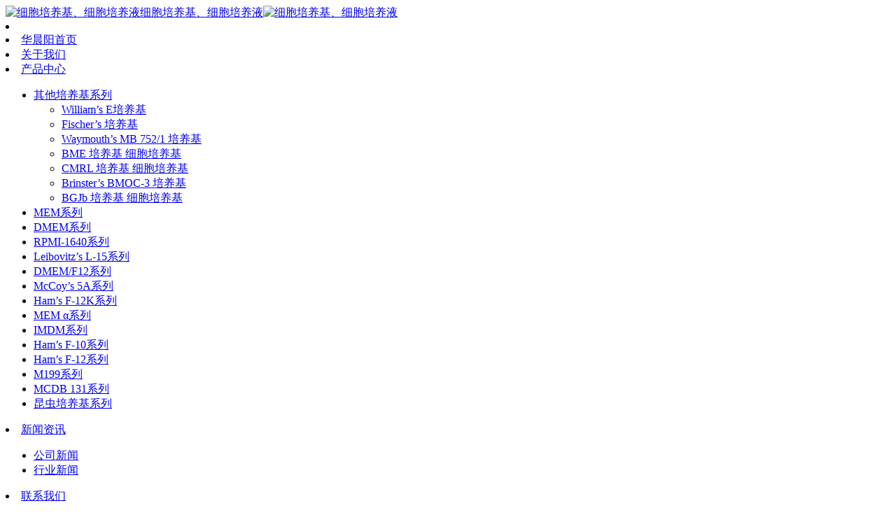

--- FILE ---
content_type: text/html; charset=UTF-8
request_url: https://www.huachenyang.cn/2021/05/
body_size: 7013
content:
<!DOCTYPE html PUBLIC "-//W3C//DTD XHTML 1.0 Strict//EN""http://www.w3.org/TR/xhtml1/DTD/xhtml1-strict.dtd"><html xmlns="http://www.w3.org/1999/xhtml" lang="zh-Hans" ><head profile="http://gmpg.org/xfn/11"><meta name="renderer" content="webkit"/><meta content="width=device-width,user-scalable=no,initial-scale=1" name="viewport"><meta name="format-detection" content="telephone=no"><meta http-equiv="Content-Type" content="text/html; charset=UTF-8" /><link media="all" href="https://www.huachenyang.cn/wp-content/cache/autoptimize/css/autoptimize_3807e3806087d9543688ba09856910e1.css" rel="stylesheet" /><title></title><meta name="keywords" content="一次性使用病毒采样管,一次性采样拭子,咽拭子,采样拭子,基因采样植绒拭子,病毒采样拭子,微生物取样棒,清洁验证棉签,无菌采样棉签,医用棉签,细胞保存液,唾液采集器,FTA采集卡,细胞采样卡.DNA提取试剂盒,口腔拭子,DNA提取试剂盒,植绒拭子,医用棉签,棉签,无尘棉签,净化棉签" /><meta name="description" content="华晨阳是一家有十几项研发专利,专业研发/生产和销售采样拭子的品牌公司.我们佣有自己独立的实验室,研发生产基地.目前,华晨阳生产经营:无菌唾液采集器,医用棉签,取样棒,灭菌棉拭子,基因DNA采样盒,口腔拭子,细胞保存液,DNA提取试剂盒等产品,我们的产品均在GMP认证无菌室内规范生产,产品销售到100多个国家和地区（CE,FDA/CFDA证书）,我们不断的进行技术改进,提高生产效率,降低生产成本.产品应用于科研机构,生物制药,实验室,基因检测分子诊断生物工程,航空航天,病毒病所,疾控中心等" /><meta name='robots' content='max-image-preview:large' /><link rel='dns-prefetch' href='//www.huachenyang.cn' /><link rel="https://api.w.org/" href="https://www.huachenyang.cn/wp-json/" /><link rel="icon" href="https://www.huachenyang.cn/wp-content/uploads/2020/06/cropped-log-32x32.png" sizes="32x32" /><link rel="icon" href="https://www.huachenyang.cn/wp-content/uploads/2020/06/cropped-log-192x192.png" sizes="192x192" /><link rel="apple-touch-icon" href="https://www.huachenyang.cn/wp-content/uploads/2020/06/cropped-log-180x180.png" /><meta name="msapplication-TileImage" content="https://www.huachenyang.cn/wp-content/uploads/2020/06/cropped-log-270x270.png" /> <!--[if lt IE 9]> <script>/*<![CDATA[*/(function() {
     if (! 
     /*@cc_on!@*/
     0) return;
     var e = "abbr, article, aside, audio, canvas, datalist, details, dialog, eventsource, figure, footer, header, hgroup, mark, menu, meter, nav, output, progress, section, time, video".split(', ');
     var i= e.length;
     while (i--){
         document.createElement(e[i])
     } 
})()/*]]>*/</script> <![endif]--></head><body class="archive date wp-theme-huachengyang" ><header class="header "><div class="nav"><div class="logo"><div><a href="https://www.huachenyang.cn"><img class="pclogo" src="https://www.huachenyang.cn/wp-content/uploads/2020/06/logo.png" alt="细胞培养基、细胞培养液"/>细胞培养基、细胞培养液<img class="movelogo" src="https://www.huachenyang.cn/wp-content/uploads/2020/06/logo.png" alt="细胞培养基、细胞培养液"/></a></div></div><nav class="listlet PcOnly"><li class="search_box_btn"> <i class="search_iocn  fa  fa-search"></i></li></nav><nav class="menu_header header_pic_nav"><li id="menu-item-5295"  class="menu-item menu-item-type-post_type menu-item-object-page menu-item-home noft"><a  href="https://www.huachenyang.cn/"><span class=nusw>华晨阳首页</span></a><i></i></li><li id="menu-item-5297"  class="menu-item menu-item-type-post_type menu-item-object-page noft"><a  href="https://www.huachenyang.cn/aboutus/"><span class=nusw>关于我们</span></a><i></i></li><li id="menu-item-5323"  class="menu-item menu-item-type-taxonomy menu-item-object-category menu-item-has-children noft"><a  href="https://www.huachenyang.cn/category/product/"><span class=nusw>产品中心</span></a><i></i><ul class="sub-menu"><li id="menu-item-8877"  class="menu-item menu-item-type-taxonomy menu-item-object-category menu-item-has-children noft"><a  href="https://www.huachenyang.cn/category/product/other-cell-culture-media/"><span class=nusw>其他培养基系列</span></a><i></i><ul class="sub-menu"><li id="menu-item-8884"  class="menu-item menu-item-type-post_type menu-item-object-post noft"><a  href="https://www.huachenyang.cn/williams-medium/"><span class=nusw>William’s E培养基</span></a><i></i></li><li id="menu-item-8900"  class="menu-item menu-item-type-post_type menu-item-object-post noft"><a  href="https://www.huachenyang.cn/fischers-medium/"><span class=nusw>Fischer’s 培养基</span></a><i></i></li><li id="menu-item-8901"  class="menu-item menu-item-type-post_type menu-item-object-post noft"><a  href="https://www.huachenyang.cn/waymouths-mb-752-1-medium/"><span class=nusw>Waymouth’s MB 752/1 培养基</span></a><i></i></li><li id="menu-item-8899"  class="menu-item menu-item-type-post_type menu-item-object-post noft"><a  href="https://www.huachenyang.cn/basal-medium-eagle/"><span class=nusw>BME 培养基 细胞培养基</span></a><i></i></li><li id="menu-item-8902"  class="menu-item menu-item-type-post_type menu-item-object-post noft"><a  href="https://www.huachenyang.cn/cmrl-medium/"><span class=nusw>CMRL 培养基 细胞培养基</span></a><i></i></li><li id="menu-item-8903"  class="menu-item menu-item-type-post_type menu-item-object-post noft"><a  href="https://www.huachenyang.cn/brinsters-bmoc-3-medium/"><span class=nusw>Brinster’s BMOC-3 培养基</span></a><i></i></li><li id="menu-item-8904"  class="menu-item menu-item-type-post_type menu-item-object-post noft"><a  href="https://www.huachenyang.cn/bgjb-medium/"><span class=nusw>BGJb 培养基 细胞培养基</span></a><i></i></li></ul></li><li id="menu-item-8992"  class="menu-item menu-item-type-taxonomy menu-item-object-category noft"><a  href="https://www.huachenyang.cn/category/product/mem-culture-medium/"><span class=nusw>MEM系列</span></a><i></i></li><li id="menu-item-8982"  class="menu-item menu-item-type-taxonomy menu-item-object-category noft"><a  href="https://www.huachenyang.cn/category/product/dmem-culture-medium/"><span class=nusw>DMEM系列</span></a><i></i></li><li id="menu-item-8993"  class="menu-item menu-item-type-taxonomy menu-item-object-category noft"><a  href="https://www.huachenyang.cn/category/product/rpmi-1640-culture-medium/"><span class=nusw>RPMI-1640系列</span></a><i></i></li><li id="menu-item-8987"  class="menu-item menu-item-type-taxonomy menu-item-object-category noft"><a  href="https://www.huachenyang.cn/category/product/leibovitz-s-l-15-culture-medium/"><span class=nusw>Leibovitz&#8217;s L-15系列</span></a><i></i></li><li id="menu-item-8981"  class="menu-item menu-item-type-taxonomy menu-item-object-category noft"><a  href="https://www.huachenyang.cn/category/product/dmem-f12-culture-medium/"><span class=nusw>DMEM/F12系列</span></a><i></i></li><li id="menu-item-8989"  class="menu-item menu-item-type-taxonomy menu-item-object-category noft"><a  href="https://www.huachenyang.cn/category/product/mccoys-5a-culture-medium/"><span class=nusw>McCoy&#8217;s 5A系列</span></a><i></i></li><li id="menu-item-8984"  class="menu-item menu-item-type-taxonomy menu-item-object-category noft"><a  href="https://www.huachenyang.cn/category/product/hams-f-12k-culture-medium/"><span class=nusw>Ham&#8217;s F-12K系列</span></a><i></i></li><li id="menu-item-8991"  class="menu-item menu-item-type-taxonomy menu-item-object-category noft"><a  href="https://www.huachenyang.cn/category/product/mem-%ce%b1-culture-medium/"><span class=nusw>MEM α系列</span></a><i></i></li><li id="menu-item-8986"  class="menu-item menu-item-type-taxonomy menu-item-object-category noft"><a  href="https://www.huachenyang.cn/category/product/imdm-culture-medium/"><span class=nusw>IMDM系列</span></a><i></i></li><li id="menu-item-8983"  class="menu-item menu-item-type-taxonomy menu-item-object-category noft"><a  href="https://www.huachenyang.cn/category/product/hams-f-10-nutrient-mixture/"><span class=nusw>Ham&#8217;s F-10系列</span></a><i></i></li><li id="menu-item-8985"  class="menu-item menu-item-type-taxonomy menu-item-object-category noft"><a  href="https://www.huachenyang.cn/category/product/hams-f-12-nutrient-mixture/"><span class=nusw>Ham&#8217;s F-12系列</span></a><i></i></li><li id="menu-item-8988"  class="menu-item menu-item-type-taxonomy menu-item-object-category noft"><a  href="https://www.huachenyang.cn/category/product/medium-199/"><span class=nusw>M199系列</span></a><i></i></li><li id="menu-item-8990"  class="menu-item menu-item-type-taxonomy menu-item-object-category noft"><a  href="https://www.huachenyang.cn/category/product/mcdb-131-culture-medium/"><span class=nusw>MCDB 131系列</span></a><i></i></li><li id="menu-item-8878"  class="menu-item menu-item-type-taxonomy menu-item-object-category noft"><a  href="https://www.huachenyang.cn/category/product/insect-culture-medium/"><span class=nusw>昆虫培养基系列</span></a><i></i></li></ul></li><li id="menu-item-5300"  class="menu-item menu-item-type-taxonomy menu-item-object-category menu-item-has-children noft"><a  href="https://www.huachenyang.cn/category/news/"><span class=nusw>新闻资讯</span></a><i></i><ul class="sub-menu"><li id="menu-item-8879"  class="menu-item menu-item-type-taxonomy menu-item-object-category noft"><a  href="https://www.huachenyang.cn/category/news/company-news/"><span class=nusw>公司新闻</span></a><i></i></li><li id="menu-item-8880"  class="menu-item menu-item-type-taxonomy menu-item-object-category noft"><a  href="https://www.huachenyang.cn/category/news/industry-news/"><span class=nusw>行业新闻</span></a><i></i></li></ul></li><li id="menu-item-5296"  class="menu-item menu-item-type-post_type menu-item-object-page noft"><a  href="https://www.huachenyang.cn/contact-us/"><span class=nusw>联系我们</span></a><i></i></li><li class="gapodu"></li></nav> <span class=" header_nav_move_btn"><i class="fa fas fa-bars fa-navicon"></i></span> <span class="search_box_move_btn"> <i class="search_iocn fa  fa-search"></i> </span><div class="wp_clear"></div></div><div class="haeader_bac_clor"></div></header><div class="search_box_out"><div class="search_box_in"><p> 请搜索 <span taxonomy="cat" post_type="post"class="sel"   category="3" placeholder="请搜索产品中心">产品中心</span> <span taxonomy="cat" post_type="post"   category="3956" placeholder="请搜索公司新闻">公司新闻</span> <span taxonomy="cat" post_type="post"   category="3951" placeholder="请搜索行业新闻">行业新闻</span> <span taxonomy="" post_type=""   category="5" placeholder="请搜索"></span></p><div class="search_boxs"><form action="https://www.huachenyang.cn" id="searchform" method="get"> <input name="s" id="keywords" placeholder="请搜索" autocomplete="off" type="text"> <input value="搜索" type="submit"> <input id="category" name="cat" value="3" type="hidden"> <input id="post_type" name="post_type" value="post" type="hidden"></form></div><div class="close_seach"><i class="fas fa-times"></i></div></div></div><div class="content leftright"><div class="post_content "></div><div class="twotab"><mian class="main_slide cat_content"><div  class="cat_page" style="background:none;padding: 0; margin: 0;width: 100%;"><div class="cat_m1title"id="catnews"><div class="cat_m1titleleft"><h1> 2021  5 月</h1><div class="heng"></div></div><div class="cat_m1titleright"></div></div><div class="cat-text"><ul class="case_loop loop_list"><li class=""><article><div class="case_pic"> <a href="https://www.huachenyang.cn/cpzx-5/"target="_blank"   ><figure> <img class=" lazyload" alt="愿你时光荏苒、青春永葆" title="愿你时光荏苒、青春永葆" src="https://www.huachenyang.cn/wp-content/themes/huachengyang/images/loading.png"data-src="https://www.huachenyang.cn/wp-content/uploads/2021/05/封面-300x128.jpg" /></figure> </a></div><div class="case_text post_text"><h2  class="posts_title"> <a href="https://www.huachenyang.cn/cpzx-5/"target="_blank">愿你时光荏苒、青春永葆</a></h2><p>愿您征遍星辰大海，归来仍是少年!
远方有光芒，脚下有力量！
五四青年节快乐！  关于五四青年节
五...</p></div><div class="timeright">05-04</div></article></li></ul></div><div class="pager"></div><div class='wp_clear'></div></div><div class='wp_clear'></div></mian><div class="move_open_btn">产品中心 <i class="fa fa-angle-double-down"></i></div><aside class="aside"><div class="modle_box  0  index_nav   0" ><div class="modle_box_title"><div  class="list_nav_title"><div  class="list_nav_ts"> <font>产品类别</font> <i class="fas fa-align-left"></i></div><div class="xian_o"><div class="xo"></div></div></div></div><ul class="index_nav_ul"><li id="menu-item-8979"  class="menu-item menu-item-type-taxonomy menu-item-object-category noft"><a  href="https://www.huachenyang.cn/category/product/mem-culture-medium/"><span class=nusw>MEM系列</span></a><i></i></li><li id="menu-item-8969"  class="menu-item menu-item-type-taxonomy menu-item-object-category noft"><a  href="https://www.huachenyang.cn/category/product/dmem-culture-medium/"><span class=nusw>DMEM系列</span></a><i></i></li><li id="menu-item-8980"  class="menu-item menu-item-type-taxonomy menu-item-object-category noft"><a  href="https://www.huachenyang.cn/category/product/rpmi-1640-culture-medium/"><span class=nusw>RPMI-1640系列</span></a><i></i></li><li id="menu-item-8974"  class="menu-item menu-item-type-taxonomy menu-item-object-category noft"><a  href="https://www.huachenyang.cn/category/product/leibovitz-s-l-15-culture-medium/"><span class=nusw>Leibovitz&#8217;s L-15系列</span></a><i></i></li><li id="menu-item-8968"  class="menu-item menu-item-type-taxonomy menu-item-object-category noft"><a  href="https://www.huachenyang.cn/category/product/dmem-f12-culture-medium/"><span class=nusw>DMEM/F12系列</span></a><i></i></li><li id="menu-item-8976"  class="menu-item menu-item-type-taxonomy menu-item-object-category noft"><a  href="https://www.huachenyang.cn/category/product/mccoys-5a-culture-medium/"><span class=nusw>McCoy&#8217;s 5A系列</span></a><i></i></li><li id="menu-item-8971"  class="menu-item menu-item-type-taxonomy menu-item-object-category noft"><a  href="https://www.huachenyang.cn/category/product/hams-f-12k-culture-medium/"><span class=nusw>Ham&#8217;s F-12K系列</span></a><i></i></li><li id="menu-item-8978"  class="menu-item menu-item-type-taxonomy menu-item-object-category noft"><a  href="https://www.huachenyang.cn/category/product/mem-%ce%b1-culture-medium/"><span class=nusw>MEM α系列</span></a><i></i></li><li id="menu-item-8973"  class="menu-item menu-item-type-taxonomy menu-item-object-category noft"><a  href="https://www.huachenyang.cn/category/product/imdm-culture-medium/"><span class=nusw>IMDM系列</span></a><i></i></li><li id="menu-item-8970"  class="menu-item menu-item-type-taxonomy menu-item-object-category noft"><a  href="https://www.huachenyang.cn/category/product/hams-f-10-nutrient-mixture/"><span class=nusw>Ham&#8217;s F-10系列</span></a><i></i></li><li id="menu-item-8972"  class="menu-item menu-item-type-taxonomy menu-item-object-category noft"><a  href="https://www.huachenyang.cn/category/product/hams-f-12-nutrient-mixture/"><span class=nusw>Ham&#8217;s F-12系列</span></a><i></i></li><li id="menu-item-8975"  class="menu-item menu-item-type-taxonomy menu-item-object-category noft"><a  href="https://www.huachenyang.cn/category/product/medium-199/"><span class=nusw>M199系列</span></a><i></i></li><li id="menu-item-8977"  class="menu-item menu-item-type-taxonomy menu-item-object-category noft"><a  href="https://www.huachenyang.cn/category/product/mcdb-131-culture-medium/"><span class=nusw>MCDB 131系列</span></a><i></i></li><li id="menu-item-8857"  class="menu-item menu-item-type-taxonomy menu-item-object-category menu-item-has-children noft"><a  href="https://www.huachenyang.cn/category/product/insect-culture-medium/"><span class=nusw>昆虫培养基系列</span></a><i></i><ul class="sub-menu"><li id="menu-item-8953"  class="menu-item menu-item-type-post_type menu-item-object-post noft"><a  href="https://www.huachenyang.cn/tnm-fh-%e6%98%86%e8%99%ab%e5%9f%b9%e5%85%bb%e5%9f%ba/"><span class=nusw>TNM-FH 昆虫培养基</span></a><i></i></li><li id="menu-item-8960"  class="menu-item menu-item-type-post_type menu-item-object-post noft"><a  href="https://www.huachenyang.cn/graces-insect-medium/"><span class=nusw>Grace’s昆虫昆虫细胞培养基</span></a><i></i></li><li id="menu-item-8961"  class="menu-item menu-item-type-post_type menu-item-object-post noft"><a  href="https://www.huachenyang.cn/graces-supplementary-insect-cell-culture-medium/"><span class=nusw>Grace’s补充昆虫细胞培养基</span></a><i></i></li></ul></li><li id="menu-item-8856"  class="menu-item menu-item-type-taxonomy menu-item-object-category menu-item-has-children noft"><a  href="https://www.huachenyang.cn/category/product/other-cell-culture-media/"><span class=nusw>其他培养基系列</span></a><i></i><ul class="sub-menu"><li id="menu-item-8946"  class="menu-item menu-item-type-post_type menu-item-object-post noft"><a  href="https://www.huachenyang.cn/williams-medium/"><span class=nusw>William’s E培养基</span></a><i></i></li><li id="menu-item-8964"  class="menu-item menu-item-type-post_type menu-item-object-post noft"><a  href="https://www.huachenyang.cn/basal-medium-eagle/"><span class=nusw>BME 培养基 细胞培养基</span></a><i></i></li><li id="menu-item-8962"  class="menu-item menu-item-type-post_type menu-item-object-post noft"><a  href="https://www.huachenyang.cn/fischers-medium/"><span class=nusw>Fischer’s 培养基</span></a><i></i></li><li id="menu-item-8963"  class="menu-item menu-item-type-post_type menu-item-object-post noft"><a  href="https://www.huachenyang.cn/waymouths-mb-752-1-medium/"><span class=nusw>Waymouth’s MB 752/1 培养基</span></a><i></i></li><li id="menu-item-8965"  class="menu-item menu-item-type-post_type menu-item-object-post noft"><a  href="https://www.huachenyang.cn/cmrl-medium/"><span class=nusw>CMRL 培养基 细胞培养基</span></a><i></i></li><li id="menu-item-8966"  class="menu-item menu-item-type-post_type menu-item-object-post noft"><a  href="https://www.huachenyang.cn/brinsters-bmoc-3-medium/"><span class=nusw>Brinster’s BMOC-3 培养基</span></a><i></i></li><li id="menu-item-8967"  class="menu-item menu-item-type-post_type menu-item-object-post noft"><a  href="https://www.huachenyang.cn/bgjb-medium/"><span class=nusw>BGJb 培养基 细胞培养基</span></a><i></i></li></ul></li></ul></div><div id="boder"></div><div id="fixed"></div></aside><div class='wp_clear'></div></div></div></div><footer class="new_footer"><div class="new_footer_in"><div class="new_footer_box nf_box3"> <b>关注华晨阳微信公众号</b> <img src="https://www.huachenyang.cn/wp-content/uploads/2021/02/231-1.jpg" /></div><div class="new_footer_box nf_box2"><ul class="newfooter_menu"><li id="menu-item-5467"  class="menu-item menu-item-type-custom menu-item-object-custom menu-item-home noft"><a  href="https://www.huachenyang.cn/"><span class=nusw>华晨阳首页</span></a><i></i></li><li id="menu-item-5357"  class="menu-item menu-item-type-post_type menu-item-object-page menu-item-has-children noft"><a  href="https://www.huachenyang.cn/aboutus/"><span class=nusw>关于我们</span></a><i></i><ul class="sub-menu"><li id="menu-item-8189"  class="menu-item menu-item-type-post_type menu-item-object-page noft"><a  href="https://www.huachenyang.cn/aboutus/"><span class=nusw>公司简介</span></a><i></i></li></ul></li><li id="menu-item-2745"  class="menu-item menu-item-type-taxonomy menu-item-object-category menu-item-has-children noft"><a  href="https://www.huachenyang.cn/category/product/"><span class=nusw>产品中心</span></a><i></i><ul class="sub-menu"><li id="menu-item-9847"  class="menu-item menu-item-type-taxonomy menu-item-object-category noft"><a  href="https://www.huachenyang.cn/category/product/common-cell-culture-medium/"><span class=nusw>常用细胞培养基系列</span></a><i></i></li><li id="menu-item-9848"  class="menu-item menu-item-type-taxonomy menu-item-object-category noft"><a  href="https://www.huachenyang.cn/category/product/insect-culture-medium/"><span class=nusw>昆虫培养基系列</span></a><i></i></li></ul></li><li id="menu-item-5468"  class="menu-item menu-item-type-taxonomy menu-item-object-category menu-item-has-children noft"><a  href="https://www.huachenyang.cn/category/news/"><span class=nusw>新闻资讯</span></a><i></i><ul class="sub-menu"><li id="menu-item-5469"  class="menu-item menu-item-type-taxonomy menu-item-object-category noft"><a  href="https://www.huachenyang.cn/category/news/huachengyangnews/"><span class=nusw>公司新闻</span></a><i></i></li><li id="menu-item-5470"  class="menu-item menu-item-type-taxonomy menu-item-object-category noft"><a  href="https://www.huachenyang.cn/category/news/industry-news/"><span class=nusw>行业新闻</span></a><i></i></li></ul></li><li id="menu-item-5472"  class="menu-item menu-item-type-post_type menu-item-object-page menu-item-has-children noft"><a  href="https://www.huachenyang.cn/contact-us/"><span class=nusw>联系我们</span></a><i></i><ul class="sub-menu"><li id="menu-item-5474"  class="menu-item menu-item-type-post_type menu-item-object-page noft"><a  href="https://www.huachenyang.cn/contact-us/"><span class=nusw>联系方式</span></a><i></i></li><li id="menu-item-5473"  class="menu-item menu-item-type-post_type menu-item-object-page noft"><a  href="https://www.huachenyang.cn/contact-us/"><span class=nusw>在线留言</span></a><i></i></li></ul></li></ul></div></div><div class="new_footer_bottm"><p> Copyright © 2025 深圳市华晨阳科技有限公司  本网站销售的所有产品均不得用于人类或动物之临床诊断或治疗，仅可用于工业或者科研等非医疗目的 版权所有 
 |<a target="_blank" rel="nofollow" href="http://beian.miit.gov.cn/"> 粤ICP备09123130号</a> <script id="ebsgovicon" src="https://szcert.ebs.org.cn/govicons.js?id=05664354-ecf1-46e7-8abb-dc07f3607886&width=35&height=75&type=1" type="text/javascript" charset="utf-8"></script></p></div></footer><div class="vedio_fix_box"><div class="vedio_fix_box_in"><div class="close_vedio"><a class="close_vedio_btn"> X </a></div><div class="vedio_box_paly"></div></div></div> <a class="upbtn_move" href="#top"><i class="fa fa-angle-up"></i></a><div class="form_contact_bttom form_fix_bttom"><div class="form_contact_bttom_in"><div class="form_contact_bttom_title"><a class="close_btn_form"><i class="fas  fa-window-close"></i></a></div><div class="post_content "><div class="wp-block-themepark-block-themepark-comment thempark-block themepark-comment undefined" style="background-color:#ffffff;"><div class="themepark-comment_in" id="ud_form"><div class="themepark-comment_inb2"><div class="themepark-comment_inb" style=""><div class="themepark-comment_form" style=""><div class="fromtts" style=""><span class="fromtt" style="font-size:24px;color:#009dff;">提交您的需求信息</span><span class="fromtt2" style="font-size:17px;color:#666666;"><span>我们将会在24小时内给您回电</span><span> </span><span> </span><span> </span></span></div><form id="commentform-park" class="themepark-c-f" action="https://www.huachenyang.cn/wp-comments-post.php" method="post"><div class="themepark-comment_form_box tptext" style="font-size:14px;"><lable for="tpcommet0" class=" required"><span class="labletext" style="">联系人</span><input type="text" id="tpcommet0" name="tpcommet0" size="28" required style="" placeholder=""/><span class="required">*<div class="required_tishi animated"><i class="fas fa-exclamation-circle"></i></div></span></lable></div><div class="themepark-comment_form_box tptext" style="font-size:14px;"><lable for="tpcommet1" class=" required"><span class="labletext" style="">手机号码</span><input type="text" id="tpcommet1" name="tpcommet1" size="28" required style="" placeholder=""/><span class="required">*<div class="required_tishi animated"><i class="fas fa-exclamation-circle"></i></div></span></lable></div><div class="themepark-comment_form_box tprideo" style="font-size:14px;"><lable for="tpcommet2" class="rideos required"><span class="labletext" style="">所属行业</span><lable class="rideo" for="tpcommet20" style=""><input autocomplete="off" type="radio" name="tpcommet2" id="tpcommet20" required value="政府"/><span class="active"><i class="fas fa-caret-right"></i></span>政府</lable><lable class="rideo" for="tpcommet21" style=""><input autocomplete="off" type="radio" name="tpcommet2" id="tpcommet21" required value="企业"/><span class="active"><i class="fas fa-caret-right"></i></span>企业</lable><lable class="rideo" for="tpcommet22" style=""><input autocomplete="off" type="radio" name="tpcommet2" id="tpcommet22" required value="事业单位"/><span class="active"><i class="fas fa-caret-right"></i></span>事业单位</lable><lable class="rideo" for="tpcommet23" style=""><input autocomplete="off" type="radio" name="tpcommet2" id="tpcommet23" required value="个人"/><span class="active"><i class="fas fa-caret-right"></i></span>个人</lable><span class="required">*<div class="required_tishi animated"><i class="fas fa-exclamation-circle"></i></div></span></lable></div><div class="themepark-comment_form_box tpcheckbox" style="font-size:14px;"><lable for="tpcommet3" class="checkboxs required"><span class="labletext" style="">需求类型</span><lable autocomplete="off" class="rideo" for="tpcommet30" style=""><input type="checkbox" name="tpcommet3[]" id="tpcommet30" value="细胞培养基"/><span class="active"><i class="fas fa-caret-right"></i></span>细胞培养基</lable><span class="required">*<div class="required_tishi animated"><i class="fas fa-exclamation-circle"></i></div></span></lable></div><div class="themepark-comment_form_box tpTextarea" style="font-size:14px;"><lable for="tpcommet4"><span class="labletext" style="">备注说明</span><textarea id="tpcommet4" name="tpcommet4" style="" placeholder=""></textarea></lable></div><div class="hiddeninput"><input name="comment_post_ID" type="hidden" value="5327"/><input name="author" type="hidden" class="author"/><input name="email" type="hidden" class="email"/><input name="comment" type="hidden" class="comment"/><input name="themeparklable" type="hidden" value="联系人|手机号码|所属行业|需求类型|备注说明"/><input name="themeparktype" type="hidden" value="text|text|rideo|checkbox|Textarea"/><input name="redirect_to" type="hidden" value="https://www.huachenyang.cn"/></div><div class="submut_box"><span class="labletext"></span><input type="submit" class="submut_btn" name="submit" style="background:#019bfb;" value="提交"/><div class="tishi" style="color:#666666;"><div class="loading"><i class="fas fa-spinner"></i>正在提交中...</div><div class="success"><i class="fas fa-check"></i>提交成功！</div><div class="erro"><i class="fas fa-exclamation-circle"></i>提交失败！</div></div></div></form></div><div class="wp_clear"></div></div><div class="themepark-comment_in_b" style="opacity:1;undefined0"></div></div></div><div class="wp_clear"></div></div></div></div></div><div class="toolbar_move MovePnly"><ul><li class="toolbar-qq tool_cat_btn"> <a class="out " href="https://www.huachenyang.cn/category/product/" > <i style="color:#1da0ba" class="out   fas fa fa-th-list"></i> 产品分类 </a></li><li class="toolbar-qq"> <a class="out ico_2" > <i style="color:#21d1a8" class="out   fas fa-pencil-alt"></i> 提交需求 </a></li><li class="toolbar-qq"> <a class="out" rel="nofollow"  target="_blank" href="tel:18028715701" > <i style="color:#ff823a" class="out fa  fas fa fa-phone-square"></i> 拨打电话 </a></li></ul></div> <script type="speculationrules">{"prefetch":[{"source":"document","where":{"and":[{"href_matches":"/*"},{"not":{"href_matches":["/wp-*.php","/wp-admin/*","/wp-content/uploads/*","/wp-content/*","/wp-content/plugins/*","/wp-content/themes/huachengyang/*","/*\\?(.+)"]}},{"not":{"selector_matches":"a[rel~=\"nofollow\"]"}},{"not":{"selector_matches":".no-prefetch, .no-prefetch a"}}]},"eagerness":"conservative"}]}</script> <div class="toolbar_pc PcOnly" ><ul><li class="toolbar-qq"> <a class="out ico_2"  > <i style="color:#1cb1cc" class="out   fas fa fa-pencil-alt"></i> <span class="new_style_bar_txt">提交需求</span> </a></li><li class="toolbar-qq"> <a class="out"  > <i style="color:#fea40b" class="out   fa fa-phone"></i> <span class="new_style_bar_txt">联系电话</span> </a><div class="bar_qq_td sub-menu"><p><i class="fa fa-pencil-square"></i>总机：0755-27393226</p><p><i class="fa fa-pencil-square"></i>技术部：0755-29605332</p><p><i class="fa fa-pencil-square"></i>销售部：0755-81465526</p><p><i class="fa fa-pencil-square"></i>销售主管 ：18028715701</p><p><i class="fa fa-pencil-square"></i>投诉建议：0755-27381080</p></div></li><li class="toolbar-qq"> <a class="out"  > <i style="color:#59bc1c" class="out   fab fa-weixin"></i> <span class="new_style_bar_txt">关注公众号</span> </a><div class="bar_weixin_tc sub-menu"><img alt="关注公众号" src="https://www.huachenyang.cn/wp-content/uploads/2020/11/华晨阳二维码.jpg"/></div></li><li class="toolbar-qq"> <a class="out" href="#top" > <i style="color:#20a9cc" class="out   fas fa fa-angle-up"></i> <span class="new_style_bar_txt">回到顶部</span> </a></li></ul></div> <noscript><style>.lazyload{display:none;}</style></noscript><script data-noptimize="1">window.lazySizesConfig=window.lazySizesConfig||{};window.lazySizesConfig.loadMode=1;</script><script async data-noptimize="1" src='https://www.huachenyang.cn/wp-content/plugins/autoptimize/classes/external/js/lazysizes.min.js?ao_version=2.9.5'></script> <script defer src="https://www.huachenyang.cn/wp-content/cache/autoptimize/js/autoptimize_dc1690d2372baad63afee5a5315b033e.js"></script></body> <!--317 queries in 0.207 seconds.-->